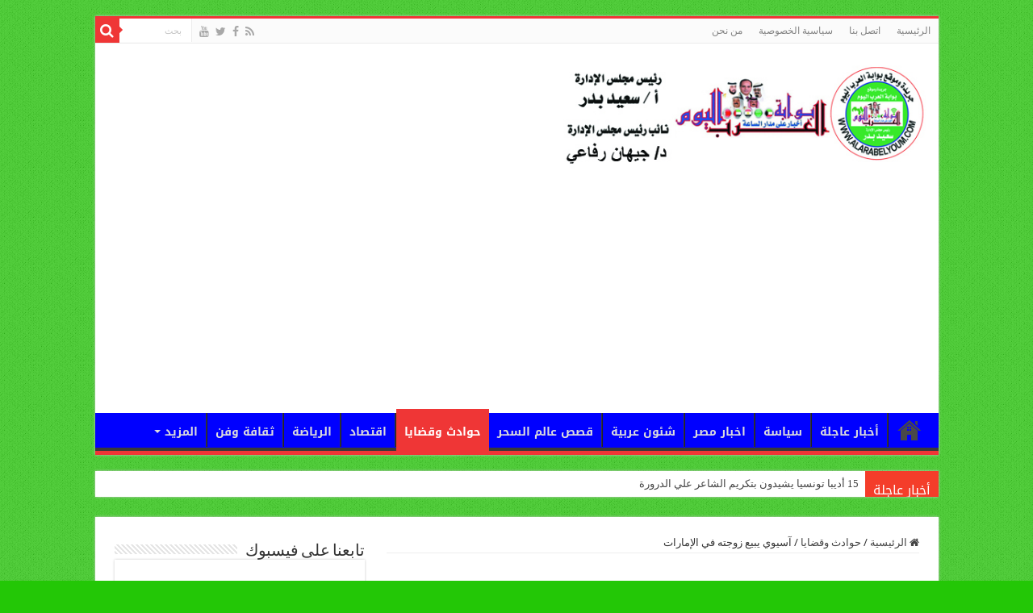

--- FILE ---
content_type: text/html; charset=UTF-8
request_url: https://www.alarbelyoum.com/show28755
body_size: 13773
content:
<!DOCTYPE html>
<html dir="rtl" lang="ar" prefix="og: http://ogp.me/ns#">
<head>
<meta charset="UTF-8" />
<link rel="pingback" href="https://www.alarbelyoum.com/xmlrpc.php" />
<title>آسيوي يبيع زوجته في الإمارات &#8211; بوابة العرب اليوم</title>
<meta property="og:title" content="آسيوي يبيع زوجته في الإمارات - بوابة العرب اليوم"/>
<meta property="og:type" content="article"/>
<meta property="og:description" content="حاكمت محكمة الجنايات في دائرة محاكم رأس الخيمة بالإمارات العربية المتحدة، متهمين يحملون جنسيةَ دولةٍ"/>
<meta property="og:url" content="https://www.alarbelyoum.com/show28755"/>
<meta property="og:site_name" content="بوابة العرب اليوم"/>
<meta property="og:image" content="https://i0.wp.com/www.alarbelyoum.com/wp-content/uploads/4ff850039d-img.jpg?fit=%2C&ssl=1" />
<meta name='robots' content='max-image-preview:large' />
<link rel='dns-prefetch' href='//stats.wp.com' />
<link rel='dns-prefetch' href='//fonts.googleapis.com' />
<link rel='preconnect' href='//i0.wp.com' />
<link rel='preconnect' href='//c0.wp.com' />
<link rel="alternate" type="application/rss+xml" title="بوابة العرب اليوم &laquo; الخلاصة" href="https://www.alarbelyoum.com/feed" />
<link rel="alternate" type="application/rss+xml" title="بوابة العرب اليوم &laquo; خلاصة التعليقات" href="https://www.alarbelyoum.com/comments/feed" />
<link rel="alternate" type="application/rss+xml" title="بوابة العرب اليوم &laquo; آسيوي يبيع زوجته في الإمارات خلاصة التعليقات" href="https://www.alarbelyoum.com/show28755/feed" />
<link rel="alternate" title="oEmbed (JSON)" type="application/json+oembed" href="https://www.alarbelyoum.com/wp-json/oembed/1.0/embed?url=https%3A%2F%2Fwww.alarbelyoum.com%2Fshow28755" />
<link rel="alternate" title="oEmbed (XML)" type="text/xml+oembed" href="https://www.alarbelyoum.com/wp-json/oembed/1.0/embed?url=https%3A%2F%2Fwww.alarbelyoum.com%2Fshow28755&#038;format=xml" />
<style id='wp-img-auto-sizes-contain-inline-css' type='text/css'>
img:is([sizes=auto i],[sizes^="auto," i]){contain-intrinsic-size:3000px 1500px}
/*# sourceURL=wp-img-auto-sizes-contain-inline-css */
</style>
<link rel='stylesheet' id='jellyfish_cw_css-css' href='https://www.alarbelyoum.com/wp-content/plugins/jellyfish-counter-widget/jellyfish-odometer-class/css/jellyfish-counter.css' type='text/css' media='all' />
<style id='wp-emoji-styles-inline-css' type='text/css'>

	img.wp-smiley, img.emoji {
		display: inline !important;
		border: none !important;
		box-shadow: none !important;
		height: 1em !important;
		width: 1em !important;
		margin: 0 0.07em !important;
		vertical-align: -0.1em !important;
		background: none !important;
		padding: 0 !important;
	}
/*# sourceURL=wp-emoji-styles-inline-css */
</style>
<style id='wp-block-library-inline-css' type='text/css'>
:root{--wp-block-synced-color:#7a00df;--wp-block-synced-color--rgb:122,0,223;--wp-bound-block-color:var(--wp-block-synced-color);--wp-editor-canvas-background:#ddd;--wp-admin-theme-color:#007cba;--wp-admin-theme-color--rgb:0,124,186;--wp-admin-theme-color-darker-10:#006ba1;--wp-admin-theme-color-darker-10--rgb:0,107,160.5;--wp-admin-theme-color-darker-20:#005a87;--wp-admin-theme-color-darker-20--rgb:0,90,135;--wp-admin-border-width-focus:2px}@media (min-resolution:192dpi){:root{--wp-admin-border-width-focus:1.5px}}.wp-element-button{cursor:pointer}:root .has-very-light-gray-background-color{background-color:#eee}:root .has-very-dark-gray-background-color{background-color:#313131}:root .has-very-light-gray-color{color:#eee}:root .has-very-dark-gray-color{color:#313131}:root .has-vivid-green-cyan-to-vivid-cyan-blue-gradient-background{background:linear-gradient(135deg,#00d084,#0693e3)}:root .has-purple-crush-gradient-background{background:linear-gradient(135deg,#34e2e4,#4721fb 50%,#ab1dfe)}:root .has-hazy-dawn-gradient-background{background:linear-gradient(135deg,#faaca8,#dad0ec)}:root .has-subdued-olive-gradient-background{background:linear-gradient(135deg,#fafae1,#67a671)}:root .has-atomic-cream-gradient-background{background:linear-gradient(135deg,#fdd79a,#004a59)}:root .has-nightshade-gradient-background{background:linear-gradient(135deg,#330968,#31cdcf)}:root .has-midnight-gradient-background{background:linear-gradient(135deg,#020381,#2874fc)}:root{--wp--preset--font-size--normal:16px;--wp--preset--font-size--huge:42px}.has-regular-font-size{font-size:1em}.has-larger-font-size{font-size:2.625em}.has-normal-font-size{font-size:var(--wp--preset--font-size--normal)}.has-huge-font-size{font-size:var(--wp--preset--font-size--huge)}.has-text-align-center{text-align:center}.has-text-align-left{text-align:left}.has-text-align-right{text-align:right}.has-fit-text{white-space:nowrap!important}#end-resizable-editor-section{display:none}.aligncenter{clear:both}.items-justified-left{justify-content:flex-start}.items-justified-center{justify-content:center}.items-justified-right{justify-content:flex-end}.items-justified-space-between{justify-content:space-between}.screen-reader-text{border:0;clip-path:inset(50%);height:1px;margin:-1px;overflow:hidden;padding:0;position:absolute;width:1px;word-wrap:normal!important}.screen-reader-text:focus{background-color:#ddd;clip-path:none;color:#444;display:block;font-size:1em;height:auto;left:5px;line-height:normal;padding:15px 23px 14px;text-decoration:none;top:5px;width:auto;z-index:100000}html :where(.has-border-color){border-style:solid}html :where([style*=border-top-color]){border-top-style:solid}html :where([style*=border-right-color]){border-right-style:solid}html :where([style*=border-bottom-color]){border-bottom-style:solid}html :where([style*=border-left-color]){border-left-style:solid}html :where([style*=border-width]){border-style:solid}html :where([style*=border-top-width]){border-top-style:solid}html :where([style*=border-right-width]){border-right-style:solid}html :where([style*=border-bottom-width]){border-bottom-style:solid}html :where([style*=border-left-width]){border-left-style:solid}html :where(img[class*=wp-image-]){height:auto;max-width:100%}:where(figure){margin:0 0 1em}html :where(.is-position-sticky){--wp-admin--admin-bar--position-offset:var(--wp-admin--admin-bar--height,0px)}@media screen and (max-width:600px){html :where(.is-position-sticky){--wp-admin--admin-bar--position-offset:0px}}

/*# sourceURL=wp-block-library-inline-css */
</style><style id='wp-block-group-inline-css' type='text/css'>
.wp-block-group{box-sizing:border-box}:where(.wp-block-group.wp-block-group-is-layout-constrained){position:relative}
/*# sourceURL=https://c0.wp.com/c/6.9/wp-includes/blocks/group/style.min.css */
</style>
<style id='global-styles-inline-css' type='text/css'>
:root{--wp--preset--aspect-ratio--square: 1;--wp--preset--aspect-ratio--4-3: 4/3;--wp--preset--aspect-ratio--3-4: 3/4;--wp--preset--aspect-ratio--3-2: 3/2;--wp--preset--aspect-ratio--2-3: 2/3;--wp--preset--aspect-ratio--16-9: 16/9;--wp--preset--aspect-ratio--9-16: 9/16;--wp--preset--color--black: #000000;--wp--preset--color--cyan-bluish-gray: #abb8c3;--wp--preset--color--white: #ffffff;--wp--preset--color--pale-pink: #f78da7;--wp--preset--color--vivid-red: #cf2e2e;--wp--preset--color--luminous-vivid-orange: #ff6900;--wp--preset--color--luminous-vivid-amber: #fcb900;--wp--preset--color--light-green-cyan: #7bdcb5;--wp--preset--color--vivid-green-cyan: #00d084;--wp--preset--color--pale-cyan-blue: #8ed1fc;--wp--preset--color--vivid-cyan-blue: #0693e3;--wp--preset--color--vivid-purple: #9b51e0;--wp--preset--gradient--vivid-cyan-blue-to-vivid-purple: linear-gradient(135deg,rgb(6,147,227) 0%,rgb(155,81,224) 100%);--wp--preset--gradient--light-green-cyan-to-vivid-green-cyan: linear-gradient(135deg,rgb(122,220,180) 0%,rgb(0,208,130) 100%);--wp--preset--gradient--luminous-vivid-amber-to-luminous-vivid-orange: linear-gradient(135deg,rgb(252,185,0) 0%,rgb(255,105,0) 100%);--wp--preset--gradient--luminous-vivid-orange-to-vivid-red: linear-gradient(135deg,rgb(255,105,0) 0%,rgb(207,46,46) 100%);--wp--preset--gradient--very-light-gray-to-cyan-bluish-gray: linear-gradient(135deg,rgb(238,238,238) 0%,rgb(169,184,195) 100%);--wp--preset--gradient--cool-to-warm-spectrum: linear-gradient(135deg,rgb(74,234,220) 0%,rgb(151,120,209) 20%,rgb(207,42,186) 40%,rgb(238,44,130) 60%,rgb(251,105,98) 80%,rgb(254,248,76) 100%);--wp--preset--gradient--blush-light-purple: linear-gradient(135deg,rgb(255,206,236) 0%,rgb(152,150,240) 100%);--wp--preset--gradient--blush-bordeaux: linear-gradient(135deg,rgb(254,205,165) 0%,rgb(254,45,45) 50%,rgb(107,0,62) 100%);--wp--preset--gradient--luminous-dusk: linear-gradient(135deg,rgb(255,203,112) 0%,rgb(199,81,192) 50%,rgb(65,88,208) 100%);--wp--preset--gradient--pale-ocean: linear-gradient(135deg,rgb(255,245,203) 0%,rgb(182,227,212) 50%,rgb(51,167,181) 100%);--wp--preset--gradient--electric-grass: linear-gradient(135deg,rgb(202,248,128) 0%,rgb(113,206,126) 100%);--wp--preset--gradient--midnight: linear-gradient(135deg,rgb(2,3,129) 0%,rgb(40,116,252) 100%);--wp--preset--font-size--small: 13px;--wp--preset--font-size--medium: 20px;--wp--preset--font-size--large: 36px;--wp--preset--font-size--x-large: 42px;--wp--preset--spacing--20: 0.44rem;--wp--preset--spacing--30: 0.67rem;--wp--preset--spacing--40: 1rem;--wp--preset--spacing--50: 1.5rem;--wp--preset--spacing--60: 2.25rem;--wp--preset--spacing--70: 3.38rem;--wp--preset--spacing--80: 5.06rem;--wp--preset--shadow--natural: 6px 6px 9px rgba(0, 0, 0, 0.2);--wp--preset--shadow--deep: 12px 12px 50px rgba(0, 0, 0, 0.4);--wp--preset--shadow--sharp: 6px 6px 0px rgba(0, 0, 0, 0.2);--wp--preset--shadow--outlined: 6px 6px 0px -3px rgb(255, 255, 255), 6px 6px rgb(0, 0, 0);--wp--preset--shadow--crisp: 6px 6px 0px rgb(0, 0, 0);}:where(.is-layout-flex){gap: 0.5em;}:where(.is-layout-grid){gap: 0.5em;}body .is-layout-flex{display: flex;}.is-layout-flex{flex-wrap: wrap;align-items: center;}.is-layout-flex > :is(*, div){margin: 0;}body .is-layout-grid{display: grid;}.is-layout-grid > :is(*, div){margin: 0;}:where(.wp-block-columns.is-layout-flex){gap: 2em;}:where(.wp-block-columns.is-layout-grid){gap: 2em;}:where(.wp-block-post-template.is-layout-flex){gap: 1.25em;}:where(.wp-block-post-template.is-layout-grid){gap: 1.25em;}.has-black-color{color: var(--wp--preset--color--black) !important;}.has-cyan-bluish-gray-color{color: var(--wp--preset--color--cyan-bluish-gray) !important;}.has-white-color{color: var(--wp--preset--color--white) !important;}.has-pale-pink-color{color: var(--wp--preset--color--pale-pink) !important;}.has-vivid-red-color{color: var(--wp--preset--color--vivid-red) !important;}.has-luminous-vivid-orange-color{color: var(--wp--preset--color--luminous-vivid-orange) !important;}.has-luminous-vivid-amber-color{color: var(--wp--preset--color--luminous-vivid-amber) !important;}.has-light-green-cyan-color{color: var(--wp--preset--color--light-green-cyan) !important;}.has-vivid-green-cyan-color{color: var(--wp--preset--color--vivid-green-cyan) !important;}.has-pale-cyan-blue-color{color: var(--wp--preset--color--pale-cyan-blue) !important;}.has-vivid-cyan-blue-color{color: var(--wp--preset--color--vivid-cyan-blue) !important;}.has-vivid-purple-color{color: var(--wp--preset--color--vivid-purple) !important;}.has-black-background-color{background-color: var(--wp--preset--color--black) !important;}.has-cyan-bluish-gray-background-color{background-color: var(--wp--preset--color--cyan-bluish-gray) !important;}.has-white-background-color{background-color: var(--wp--preset--color--white) !important;}.has-pale-pink-background-color{background-color: var(--wp--preset--color--pale-pink) !important;}.has-vivid-red-background-color{background-color: var(--wp--preset--color--vivid-red) !important;}.has-luminous-vivid-orange-background-color{background-color: var(--wp--preset--color--luminous-vivid-orange) !important;}.has-luminous-vivid-amber-background-color{background-color: var(--wp--preset--color--luminous-vivid-amber) !important;}.has-light-green-cyan-background-color{background-color: var(--wp--preset--color--light-green-cyan) !important;}.has-vivid-green-cyan-background-color{background-color: var(--wp--preset--color--vivid-green-cyan) !important;}.has-pale-cyan-blue-background-color{background-color: var(--wp--preset--color--pale-cyan-blue) !important;}.has-vivid-cyan-blue-background-color{background-color: var(--wp--preset--color--vivid-cyan-blue) !important;}.has-vivid-purple-background-color{background-color: var(--wp--preset--color--vivid-purple) !important;}.has-black-border-color{border-color: var(--wp--preset--color--black) !important;}.has-cyan-bluish-gray-border-color{border-color: var(--wp--preset--color--cyan-bluish-gray) !important;}.has-white-border-color{border-color: var(--wp--preset--color--white) !important;}.has-pale-pink-border-color{border-color: var(--wp--preset--color--pale-pink) !important;}.has-vivid-red-border-color{border-color: var(--wp--preset--color--vivid-red) !important;}.has-luminous-vivid-orange-border-color{border-color: var(--wp--preset--color--luminous-vivid-orange) !important;}.has-luminous-vivid-amber-border-color{border-color: var(--wp--preset--color--luminous-vivid-amber) !important;}.has-light-green-cyan-border-color{border-color: var(--wp--preset--color--light-green-cyan) !important;}.has-vivid-green-cyan-border-color{border-color: var(--wp--preset--color--vivid-green-cyan) !important;}.has-pale-cyan-blue-border-color{border-color: var(--wp--preset--color--pale-cyan-blue) !important;}.has-vivid-cyan-blue-border-color{border-color: var(--wp--preset--color--vivid-cyan-blue) !important;}.has-vivid-purple-border-color{border-color: var(--wp--preset--color--vivid-purple) !important;}.has-vivid-cyan-blue-to-vivid-purple-gradient-background{background: var(--wp--preset--gradient--vivid-cyan-blue-to-vivid-purple) !important;}.has-light-green-cyan-to-vivid-green-cyan-gradient-background{background: var(--wp--preset--gradient--light-green-cyan-to-vivid-green-cyan) !important;}.has-luminous-vivid-amber-to-luminous-vivid-orange-gradient-background{background: var(--wp--preset--gradient--luminous-vivid-amber-to-luminous-vivid-orange) !important;}.has-luminous-vivid-orange-to-vivid-red-gradient-background{background: var(--wp--preset--gradient--luminous-vivid-orange-to-vivid-red) !important;}.has-very-light-gray-to-cyan-bluish-gray-gradient-background{background: var(--wp--preset--gradient--very-light-gray-to-cyan-bluish-gray) !important;}.has-cool-to-warm-spectrum-gradient-background{background: var(--wp--preset--gradient--cool-to-warm-spectrum) !important;}.has-blush-light-purple-gradient-background{background: var(--wp--preset--gradient--blush-light-purple) !important;}.has-blush-bordeaux-gradient-background{background: var(--wp--preset--gradient--blush-bordeaux) !important;}.has-luminous-dusk-gradient-background{background: var(--wp--preset--gradient--luminous-dusk) !important;}.has-pale-ocean-gradient-background{background: var(--wp--preset--gradient--pale-ocean) !important;}.has-electric-grass-gradient-background{background: var(--wp--preset--gradient--electric-grass) !important;}.has-midnight-gradient-background{background: var(--wp--preset--gradient--midnight) !important;}.has-small-font-size{font-size: var(--wp--preset--font-size--small) !important;}.has-medium-font-size{font-size: var(--wp--preset--font-size--medium) !important;}.has-large-font-size{font-size: var(--wp--preset--font-size--large) !important;}.has-x-large-font-size{font-size: var(--wp--preset--font-size--x-large) !important;}
/*# sourceURL=global-styles-inline-css */
</style>

<style id='classic-theme-styles-inline-css' type='text/css'>
/*! This file is auto-generated */
.wp-block-button__link{color:#fff;background-color:#32373c;border-radius:9999px;box-shadow:none;text-decoration:none;padding:calc(.667em + 2px) calc(1.333em + 2px);font-size:1.125em}.wp-block-file__button{background:#32373c;color:#fff;text-decoration:none}
/*# sourceURL=/wp-includes/css/classic-themes.min.css */
</style>
<link rel='stylesheet' id='tie-style-css' href='https://www.alarbelyoum.com/wp-content/themes/sahifa/style.css' type='text/css' media='all' />
<link rel='stylesheet' id='tie-ilightbox-skin-css' href='https://www.alarbelyoum.com/wp-content/themes/sahifa/css/ilightbox/dark-skin/skin.css' type='text/css' media='all' />
<link rel='stylesheet' id='Droid+Sans-css' href='https://fonts.googleapis.com/css?family=Droid+Sans%3Aregular%2C700' type='text/css' media='all' />
<link rel='stylesheet' id='droidarabickufi-css' href='https://fonts.googleapis.com/earlyaccess/droidarabickufi' type='text/css' media='all' />
<link rel='stylesheet' id='droidarabicnaskh-css' href='https://fonts.googleapis.com/earlyaccess/droidarabicnaskh' type='text/css' media='all' />
<script type="text/javascript" src="https://c0.wp.com/c/6.9/wp-includes/js/jquery/jquery.min.js" id="jquery-core-js"></script>
<script type="text/javascript" src="https://c0.wp.com/c/6.9/wp-includes/js/jquery/jquery-migrate.min.js" id="jquery-migrate-js"></script>
<link rel="https://api.w.org/" href="https://www.alarbelyoum.com/wp-json/" /><link rel="alternate" title="JSON" type="application/json" href="https://www.alarbelyoum.com/wp-json/wp/v2/posts/28755" /><link rel="EditURI" type="application/rsd+xml" title="RSD" href="https://www.alarbelyoum.com/xmlrpc.php?rsd" />
<link rel="stylesheet" href="https://www.alarbelyoum.com/wp-content/themes/sahifa/rtl.css" type="text/css" media="screen" /><meta name="generator" content="WordPress 6.9" />
<link rel="canonical" href="https://www.alarbelyoum.com/show28755" />
<link rel='shortlink' href='https://www.alarbelyoum.com/?p=28755' />
	<style>img#wpstats{display:none}</style>
		<link rel="shortcut icon" href="https://www.alarbelyoum.com/wp-content/uploads/2021/09/logon.png" title="Favicon" />
<!--[if IE]>
<script type="text/javascript">jQuery(document).ready(function (){ jQuery(".menu-item").has("ul").children("a").attr("aria-haspopup", "true");});</script>
<![endif]-->
<!--[if lt IE 9]>
<script src="https://www.alarbelyoum.com/wp-content/themes/sahifa/js/html5.js"></script>
<script src="https://www.alarbelyoum.com/wp-content/themes/sahifa/js/selectivizr-min.js"></script>
<![endif]-->
<!--[if IE 9]>
<link rel="stylesheet" type="text/css" media="all" href="https://www.alarbelyoum.com/wp-content/themes/sahifa/css/ie9.css" />
<![endif]-->
<!--[if IE 8]>
<link rel="stylesheet" type="text/css" media="all" href="https://www.alarbelyoum.com/wp-content/themes/sahifa/css/ie8.css" />
<![endif]-->
<!--[if IE 7]>
<link rel="stylesheet" type="text/css" media="all" href="https://www.alarbelyoum.com/wp-content/themes/sahifa/css/ie7.css" />
<![endif]-->

<meta http-equiv="X-UA-Compatible" content="IE=edge,chrome=1" />
<meta name="viewport" content="width=device-width, initial-scale=1.0" />

<script async src="https://pagead2.googlesyndication.com/pagead/js/adsbygoogle.js?client=ca-pub-2129700706178900"
     crossorigin="anonymous"></script>

<style type="text/css" media="screen">

body{
	font-family: 'Droid Sans';
}
#main-nav, #main-nav ul li a{
	font-family: 'droid arabic kufi';
	font-size : 14px;
	font-weight: bold;
}
.breaking-news span.breaking-news-title{
	font-family: 'droid arabic kufi';
	font-size : 16px;
}
.post-title{
	font-family: 'droid arabic naskh';
	font-size : 18px;
	font-weight: bold;
}
body.single .entry, body.page .entry{
	font-family: 'droid arabic naskh';
	font-size : 16px;
	font-weight: bold;
}
.ei-title h2, .slider-caption h2 a, .content .slider-caption h2 a, .slider-caption h2, .content .slider-caption h2, .content .ei-title h2{
	font-family: 'droid arabic naskh';
	font-size : 18px;
}
#main-nav,
.cat-box-content,
#sidebar .widget-container,
.post-listing,
#commentform {
	border-bottom-color: #ef3636;
}

.search-block .search-button,
#topcontrol,
#main-nav ul li.current-menu-item a,
#main-nav ul li.current-menu-item a:hover,
#main-nav ul li.current_page_parent a,
#main-nav ul li.current_page_parent a:hover,
#main-nav ul li.current-menu-parent a,
#main-nav ul li.current-menu-parent a:hover,
#main-nav ul li.current-page-ancestor a,
#main-nav ul li.current-page-ancestor a:hover,
.pagination span.current,
.share-post span.share-text,
.flex-control-paging li a.flex-active,
.ei-slider-thumbs li.ei-slider-element,
.review-percentage .review-item span span,
.review-final-score,
.button,
a.button,
a.more-link,
#main-content input[type="submit"],
.form-submit #submit,
#login-form .login-button,
.widget-feedburner .feedburner-subscribe,
input[type="submit"],
#buddypress button,
#buddypress a.button,
#buddypress input[type=submit],
#buddypress input[type=reset],
#buddypress ul.button-nav li a,
#buddypress div.generic-button a,
#buddypress .comment-reply-link,
#buddypress div.item-list-tabs ul li a span,
#buddypress div.item-list-tabs ul li.selected a,
#buddypress div.item-list-tabs ul li.current a,
#buddypress #members-directory-form div.item-list-tabs ul li.selected span,
#members-list-options a.selected,
#groups-list-options a.selected,
body.dark-skin #buddypress div.item-list-tabs ul li a span,
body.dark-skin #buddypress div.item-list-tabs ul li.selected a,
body.dark-skin #buddypress div.item-list-tabs ul li.current a,
body.dark-skin #members-list-options a.selected,
body.dark-skin #groups-list-options a.selected,
.search-block-large .search-button,
#featured-posts .flex-next:hover,
#featured-posts .flex-prev:hover,
a.tie-cart span.shooping-count,
.woocommerce span.onsale,
.woocommerce-page span.onsale ,
.woocommerce .widget_price_filter .ui-slider .ui-slider-handle,
.woocommerce-page .widget_price_filter .ui-slider .ui-slider-handle,
#check-also-close,
a.post-slideshow-next,
a.post-slideshow-prev,
.widget_price_filter .ui-slider .ui-slider-handle,
.quantity .minus:hover,
.quantity .plus:hover,
.mejs-container .mejs-controls .mejs-time-rail .mejs-time-current,
#reading-position-indicator  {
	background-color:#ef3636;
}

::-webkit-scrollbar-thumb{
	background-color:#ef3636 !important;
}

#theme-footer,
#theme-header,
.top-nav ul li.current-menu-item:before,
#main-nav .menu-sub-content ,
#main-nav ul ul,
#check-also-box {
	border-top-color: #ef3636;
}

.search-block:after {
	border-right-color:#ef3636;
}

body.rtl .search-block:after {
	border-left-color:#ef3636;
}

#main-nav ul > li.menu-item-has-children:hover > a:after,
#main-nav ul > li.mega-menu:hover > a:after {
	border-color:transparent transparent #ef3636;
}

.widget.timeline-posts li a:hover,
.widget.timeline-posts li a:hover span.tie-date {
	color: #ef3636;
}

.widget.timeline-posts li a:hover span.tie-date:before {
	background: #ef3636;
	border-color: #ef3636;
}

#order_review,
#order_review_heading {
	border-color: #ef3636;
}

		body {
					background-color: #23c706 !important;
					background-image : url(https://www.alarbelyoum.com/wp-content/themes/sahifa/images/patterns/body-bg1.png);
					background-position: top center;
		}
		#main-nav {
	background: #0000ff;
	
}

</style>

		<script type="text/javascript">
			/* <![CDATA[ */
				var sf_position = '0';
				var sf_templates = "<a href=\"{search_url_escaped}\">\u0639\u0631\u0636 \u0643\u0644 \u0627\u0644\u0646\u062a\u0627\u0626\u062c<\/a>";
				var sf_input = '.search-live';
				jQuery(document).ready(function(){
					jQuery(sf_input).ajaxyLiveSearch({"expand":false,"searchUrl":"https:\/\/www.alarbelyoum.com\/?s=%s","text":"Search","delay":500,"iwidth":180,"width":315,"ajaxUrl":"https:\/\/www.alarbelyoum.com\/wp-admin\/admin-ajax.php","rtl":0});
					jQuery(".live-search_ajaxy-selective-input").keyup(function() {
						var width = jQuery(this).val().length * 8;
						if(width < 50) {
							width = 50;
						}
						jQuery(this).width(width);
					});
					jQuery(".live-search_ajaxy-selective-search").click(function() {
						jQuery(this).find(".live-search_ajaxy-selective-input").focus();
					});
					jQuery(".live-search_ajaxy-selective-close").click(function() {
						jQuery(this).parent().remove();
					});
				});
			/* ]]> */
		</script>
		</head>
<body id="top" class="rtl wp-singular post-template-default single single-post postid-28755 single-format-standard wp-theme-sahifa lazy-enabled">

<div class="wrapper-outer">

	<div class="background-cover"></div>

	<aside id="slide-out">

			<div class="search-mobile">
			<form method="get" id="searchform-mobile" action="https://www.alarbelyoum.com/">
				<button class="search-button" type="submit" value="بحث"><i class="fa fa-search"></i></button>
				<input type="text" id="s-mobile" name="s" title="بحث" value="بحث" onfocus="if (this.value == 'بحث') {this.value = '';}" onblur="if (this.value == '') {this.value = 'بحث';}"  />
			</form>
		</div><!-- .search-mobile /-->
	
			<div class="social-icons">
		<a class="ttip-none" title="Rss" href="https://www.alarbelyoum.com/feed" target="_blank"><i class="fa fa-rss"></i></a><a class="ttip-none" title="Facebook" href="https://www.facebook.com/alarbelyoum1" target="_blank"><i class="fa fa-facebook"></i></a><a class="ttip-none" title="Twitter" href="https://www.twitter.com/alarbelyoum" target="_blank"><i class="fa fa-twitter"></i></a><a class="ttip-none" title="Youtube" href="https://www.youtube.com/alarbelyoum" target="_blank"><i class="fa fa-youtube"></i></a>
			</div>

	
		<div id="mobile-menu" ></div>
	</aside><!-- #slide-out /-->

		<div id="wrapper" class="boxed">
		<div class="inner-wrapper">

		<header id="theme-header" class="theme-header">
						<div id="top-nav" class="top-nav">
				<div class="container">

			
				<div class="top-menu"><ul id="menu-top" class="menu"><li id="menu-item-114568" class="menu-item menu-item-type-post_type menu-item-object-page menu-item-home menu-item-114568"><a href="https://www.alarbelyoum.com/">الرئيسية</a></li>
<li id="menu-item-114569" class="menu-item menu-item-type-post_type menu-item-object-page menu-item-114569"><a href="https://www.alarbelyoum.com/%d8%a7%d8%aa%d8%b5%d9%84-%d8%a8%d9%86%d8%a7">اتصل بنا</a></li>
<li id="menu-item-114570" class="menu-item menu-item-type-post_type menu-item-object-page menu-item-114570"><a href="https://www.alarbelyoum.com/privacy-policy">سياسية الخصوصية</a></li>
<li id="menu-item-114571" class="menu-item menu-item-type-post_type menu-item-object-page menu-item-114571"><a href="https://www.alarbelyoum.com/%d9%85%d9%86-%d9%86%d8%ad%d9%86">من نحن</a></li>
</ul></div>
						<div class="search-block">
						<form method="get" id="searchform-header" action="https://www.alarbelyoum.com/">
							<button class="search-button" type="submit" value="بحث"><i class="fa fa-search"></i></button>
							<input class="search-live" type="text" id="s-header" name="s" title="بحث" value="بحث" onfocus="if (this.value == 'بحث') {this.value = '';}" onblur="if (this.value == '') {this.value = 'بحث';}"  />
						</form>
					</div><!-- .search-block /-->
			<div class="social-icons">
		<a class="ttip-none" title="Rss" href="https://www.alarbelyoum.com/feed" target="_blank"><i class="fa fa-rss"></i></a><a class="ttip-none" title="Facebook" href="https://www.facebook.com/alarbelyoum1" target="_blank"><i class="fa fa-facebook"></i></a><a class="ttip-none" title="Twitter" href="https://www.twitter.com/alarbelyoum" target="_blank"><i class="fa fa-twitter"></i></a><a class="ttip-none" title="Youtube" href="https://www.youtube.com/alarbelyoum" target="_blank"><i class="fa fa-youtube"></i></a>
			</div>

	
	
				</div><!-- .container /-->
			</div><!-- .top-menu /-->
			
		<div class="header-content">

					<a id="slide-out-open" class="slide-out-open" href="#"><span></span></a>
		
			<div class="logo">
			<h2>								<a title="بوابة العرب اليوم" href="https://www.alarbelyoum.com/">
					<img src="https://www.alarbelyoum.com/wp-content/uploads/2025/02/logon-copy-copy.jpg" alt="بوابة العرب اليوم" width="450" height="120" /><strong>بوابة العرب اليوم </strong>
				</a>
			</h2>			</div><!-- .logo /-->
			<div class="e3lan e3lan-top">			<script async src="https://pagead2.googlesyndication.com/pagead/js/adsbygoogle.js?client=ca-pub-2129700706178900"
     crossorigin="anonymous"></script>
<!-- heder -->
<ins class="adsbygoogle"
     style="display:block"
     data-ad-client="ca-pub-2129700706178900"
     data-ad-slot="3896254119"
     data-ad-format="auto"
     data-full-width-responsive="true"></ins>
<script>
     (adsbygoogle = window.adsbygoogle || []).push({});
</script>				</div>			<div class="clear"></div>

		</div>
													<nav id="main-nav" class="fixed-enabled">
				<div class="container">

				
					<div class="main-menu"><ul id="menu-%d8%a7%d9%84%d8%b1%d8%a6%d9%8a%d8%b3%d9%8a%d8%a9" class="menu"><li id="menu-item-112606" class="menu-item menu-item-type-post_type menu-item-object-page menu-item-home menu-item-112606"><a href="https://www.alarbelyoum.com/"><i class="fa fas fa-home"></i>الرئيسية</a></li>
<li id="menu-item-112581" class="menu-item menu-item-type-taxonomy menu-item-object-category menu-item-112581"><a href="https://www.alarbelyoum.com/showcategory/%d8%a3%d8%ae%d8%a8%d8%a7%d8%b1-%d8%b9%d8%a7%d8%ac%d9%84%d8%a9">أخبار عاجلة</a></li>
<li id="menu-item-112594" class="menu-item menu-item-type-taxonomy menu-item-object-category menu-item-112594"><a href="https://www.alarbelyoum.com/showcategory/%d8%b3%d9%8a%d8%a7%d8%b3%d8%a9">سياسة</a></li>
<li id="menu-item-112584" class="menu-item menu-item-type-taxonomy menu-item-object-category menu-item-112584"><a href="https://www.alarbelyoum.com/showcategory/%d8%a7%d8%ae%d8%a8%d8%a7%d8%b1-%d9%85%d8%b5%d8%b1">اخبار مصر</a></li>
<li id="menu-item-112595" class="menu-item menu-item-type-taxonomy menu-item-object-category menu-item-112595"><a href="https://www.alarbelyoum.com/showcategory/%d8%b4%d8%a6%d9%88%d9%86-%d8%b9%d8%b1%d8%a8%d9%8a%d8%a9">شئون عربية</a></li>
<li id="menu-item-112598" class="menu-item menu-item-type-taxonomy menu-item-object-category menu-item-112598"><a href="https://www.alarbelyoum.com/showcategory/%d9%82%d8%b5%d8%b5-%d8%b9%d8%a7%d9%84%d9%85-%d8%a7%d9%84%d8%b3%d8%ad%d8%b1">قصص عالم السحر</a></li>
<li id="menu-item-112591" class="menu-item menu-item-type-taxonomy menu-item-object-category current-post-ancestor current-menu-parent current-post-parent menu-item-112591"><a href="https://www.alarbelyoum.com/showcategory/%d8%ad%d9%88%d8%a7%d8%af%d8%ab-%d9%88%d9%82%d8%b6%d8%a7%d9%8a%d8%a7">حوادث وقضايا</a></li>
<li id="menu-item-112585" class="menu-item menu-item-type-taxonomy menu-item-object-category menu-item-112585"><a href="https://www.alarbelyoum.com/showcategory/اقتصاد">اقتصاد</a></li>
<li id="menu-item-112588" class="menu-item menu-item-type-taxonomy menu-item-object-category menu-item-112588"><a href="https://www.alarbelyoum.com/showcategory/%d8%a7%d9%84%d8%b1%d9%8a%d8%a7%d8%b6%d8%a9">الرياضة</a></li>
<li id="menu-item-112590" class="menu-item menu-item-type-taxonomy menu-item-object-category menu-item-112590"><a href="https://www.alarbelyoum.com/showcategory/%d8%ab%d9%82%d8%a7%d9%81%d8%a9-%d9%88%d9%81%d9%86">ثقافة وفن</a></li>
<li id="menu-item-112619" class="menu-item menu-item-type-custom menu-item-object-custom menu-item-has-children menu-item-112619"><a href="#">المزيد</a>
<ul class="sub-menu menu-sub-content">
	<li id="menu-item-112634" class="menu-item menu-item-type-taxonomy menu-item-object-category menu-item-112634"><a href="https://www.alarbelyoum.com/showcategory/%d8%a7%d8%b9%d9%84%d8%a7%d9%86%d8%a7%d8%aa-%d9%85%d8%a8%d9%88%d8%a8%d8%a9">اعلانات مبوبة</a></li>
	<li id="menu-item-112582" class="menu-item menu-item-type-taxonomy menu-item-object-category menu-item-112582"><a href="https://www.alarbelyoum.com/showcategory/%d8%a7%d8%ae%d8%a8%d8%a7%d8%b1-%d8%a7%d9%84%d9%85%d8%ad%d8%a7%d9%81%d8%b8%d8%a7%d8%aa">اخبار المحافظات</a></li>
	<li id="menu-item-112583" class="menu-item menu-item-type-taxonomy menu-item-object-category menu-item-112583"><a href="https://www.alarbelyoum.com/showcategory/%d8%a7%d8%ae%d8%a8%d8%a7%d8%b1-%d8%b9%d8%a7%d9%84%d9%85%d9%8a%d8%a9">اخبار عالمية</a></li>
	<li id="menu-item-112586" class="menu-item menu-item-type-taxonomy menu-item-object-category menu-item-112586"><a href="https://www.alarbelyoum.com/showcategory/%d8%a7%d9%84%d8%a7%d8%af%d8%a8-%d9%88%d8%a7%d9%84%d8%b4%d8%b9%d8%b1">الادب والشعر</a></li>
	<li id="menu-item-112587" class="menu-item menu-item-type-taxonomy menu-item-object-category menu-item-112587"><a href="https://www.alarbelyoum.com/showcategory/%d8%a7%d9%84%d8%af%d9%8a%d9%86-%d9%88%d8%a7%d9%84%d8%ad%d9%8a%d8%a7%d8%a9">الدين والحياة</a></li>
	<li id="menu-item-112589" class="menu-item menu-item-type-taxonomy menu-item-object-category menu-item-112589"><a href="https://www.alarbelyoum.com/showcategory/%d8%aa%d8%ad%d9%82%d9%8a%d9%82%d8%a7%d8%aa">تحقيقات</a></li>
	<li id="menu-item-112592" class="menu-item menu-item-type-taxonomy menu-item-object-category menu-item-112592"><a href="https://www.alarbelyoum.com/showcategory/%d8%ad%d9%88%d9%84-%d8%a7%d9%84%d8%b9%d8%a7%d9%84%d9%85">حول العالم</a></li>
	<li id="menu-item-112593" class="menu-item menu-item-type-taxonomy menu-item-object-category menu-item-112593"><a href="https://www.alarbelyoum.com/showcategory/%d8%b2%d8%a7%d9%88%d9%8a%d8%a9-%d8%a7%d9%84%d9%83%d8%a7%d8%b1%d9%8a%d9%83%d8%a7%d8%aa%d9%8a%d8%b1">زاوية الكاريكاتير</a></li>
	<li id="menu-item-112596" class="menu-item menu-item-type-taxonomy menu-item-object-category menu-item-112596"><a href="https://www.alarbelyoum.com/showcategory/%d8%b7%d8%a8-%d9%88%d8%b5%d8%ad%d8%a9">طب وصحة</a></li>
	<li id="menu-item-112597" class="menu-item menu-item-type-taxonomy menu-item-object-category menu-item-112597"><a href="https://www.alarbelyoum.com/showcategory/%d8%b9%d9%84%d9%88%d9%85-%d9%88%d8%aa%d9%83%d9%86%d9%88%d9%84%d9%88%d8%ac%d9%8a%d8%a7">علوم وتكنولوجيا</a></li>
	<li id="menu-item-112599" class="menu-item menu-item-type-taxonomy menu-item-object-category menu-item-112599"><a href="https://www.alarbelyoum.com/showcategory/%d9%83%d8%aa%d8%a7%d8%a8-%d9%88%d9%85%d9%82%d8%a7%d9%84%d8%a7%d8%aa">كتاب ومقالات</a></li>
	<li id="menu-item-112600" class="menu-item menu-item-type-taxonomy menu-item-object-category menu-item-112600"><a href="https://www.alarbelyoum.com/showcategory/%d9%85%d9%86%d9%88%d8%b9%d8%a7%d8%aa-%d9%88%d8%b7%d8%b1%d8%a7%d8%a6%d9%81">منوعات وطرائف</a></li>
</ul>
</li>
</ul></div>					
					
				</div>
			</nav><!-- .main-nav /-->
					</header><!-- #header /-->

		
	<div class="clear"></div>
	<div id="breaking-news" class="breaking-news">
		<span class="breaking-news-title"><i class="fa fa-bolt"></i> <span>أخبار عاجلة</span></span>
		
					<ul>
					<li><a href="https://www.alarbelyoum.com/show114546" title="15 أديبا تونسيا يشيدون بتكريم الشاعر علي الدرورة">15 أديبا تونسيا يشيدون بتكريم الشاعر علي الدرورة</a></li>
					<li><a href="https://www.alarbelyoum.com/show114526" title="  15 أديبا تونسيا يشيدون بتكريم الشاعر علي الدرورة">  15 أديبا تونسيا يشيدون بتكريم الشاعر علي الدرورة</a></li>
					<li><a href="https://www.alarbelyoum.com/show114498" title="تونس تكرم علي الدرورة">تونس تكرم علي الدرورة</a></li>
					<li><a href="https://www.alarbelyoum.com/show114489" title="أمسية سحور منظمة الصحة العالمية.">أمسية سحور منظمة الصحة العالمية.</a></li>
					<li><a href="https://www.alarbelyoum.com/show114483" title="أمسية سحور منظمة الصحة العالمية.">أمسية سحور منظمة الصحة العالمية.</a></li>
					<li><a href="https://www.alarbelyoum.com/show114473" title=" ما زال قلبي كبيرًا"> ما زال قلبي كبيرًا</a></li>
					<li><a href="https://www.alarbelyoum.com/show114466" title="18 ديوانًا شعريًا للشاعر السعودي علي الدرورة">18 ديوانًا شعريًا للشاعر السعودي علي الدرورة</a></li>
					<li><a href="https://www.alarbelyoum.com/show114463" title="الدكتور علي الدرورة يختتم عامه الثقافي السنوي 2023م.">الدكتور علي الدرورة يختتم عامه الثقافي السنوي 2023م.</a></li>
					<li><a href="https://www.alarbelyoum.com/show114452" title="الريادة الدوليه للاعمال الانسانيه تكرم رجل الأعمال عامر خليفه الكعبي">الريادة الدوليه للاعمال الانسانيه تكرم رجل الأعمال عامر خليفه الكعبي</a></li>
					<li><a href="https://www.alarbelyoum.com/show114449" title="الريادة الدوليه للاعمال الانسانيه تكرم الدكتور / احمد المنصوري">الريادة الدوليه للاعمال الانسانيه تكرم الدكتور / احمد المنصوري</a></li>
					</ul>
					
		
		<script type="text/javascript">
			jQuery(document).ready(function(){
								jQuery('#breaking-news ul').innerFade({animationType: 'fade', speed: 750 , timeout: 3500});
							});
					</script>
	</div> <!-- .breaking-news -->

	
	<div id="main-content" class="container sidebar-left">

	
	
	
	
	
	<div class="content">

		
		<nav id="crumbs"><a href="https://www.alarbelyoum.com/"><span class="fa fa-home" aria-hidden="true"></span> الرئيسية</a><span class="delimiter">/</span><a href="https://www.alarbelyoum.com/showcategory/%d8%ad%d9%88%d8%a7%d8%af%d8%ab-%d9%88%d9%82%d8%b6%d8%a7%d9%8a%d8%a7">حوادث وقضايا</a><span class="delimiter">/</span><span class="current">آسيوي يبيع زوجته في الإمارات</span></nav>
		

		<div class="e3lan e3lan-post">			<script async src="https://pagead2.googlesyndication.com/pagead/js/adsbygoogle.js?client=ca-pub-2129700706178900"
     crossorigin="anonymous"></script>
<!-- جوا لخبر -->
<ins class="adsbygoogle"
     style="display:block"
     data-ad-client="ca-pub-2129700706178900"
     data-ad-slot="1367144146"
     data-ad-format="auto"
     data-full-width-responsive="true"></ins>
<script>
     (adsbygoogle = window.adsbygoogle || []).push({});
</script>				</div>
		<article class="post-listing post-28755 post type-post status-publish format-standard has-post-thumbnail  category-6" id="the-post">
			
			<div class="single-post-thumb">
			<img src="https://i0.wp.com/www.alarbelyoum.com/wp-content/uploads/4ff850039d-img.jpg?resize=660%2C330&amp;ssl=1" class="attachment-slider size-slider wp-post-image" alt="" decoding="async" />		</div>
	
		


			<div class="post-inner">

							<h1 class="name post-title entry-title"><span itemprop="name">آسيوي يبيع زوجته في الإمارات</span></h1>

						
<p class="post-meta">
		
	<span class="post-meta-author"><i class="fa fa-user"></i><a href="https://www.alarbelyoum.com/showauthor/saidbadr" title="">سعيد بدر </a></span>
	
		
	<span class="tie-date"><i class="fa fa-clock-o"></i>12 ديسمبر، 2016</span>	
	<span class="post-cats"><i class="fa fa-folder"></i><a href="https://www.alarbelyoum.com/showcategory/%d8%ad%d9%88%d8%a7%d8%af%d8%ab-%d9%88%d9%82%d8%b6%d8%a7%d9%8a%d8%a7" rel="category tag">حوادث وقضايا</a></span>
	
	<span class="post-comments"><i class="fa fa-comments"></i><a href="https://www.alarbelyoum.com/show28755#respond">اضف تعليق</a></span>
<span class="post-views"><i class="fa fa-eye"></i>243 زيارة</span> </p>
<div class="clear"></div>
			
				<div class="entry">
					
					
					<div>حاكمت محكمة الجنايات في دائرة محاكم رأس الخيمة بالإمارات العربية المتحدة، متهمين يحملون جنسيةَ دولةٍ آسيوية في قضية اتجار في البشر على .</div>
<div></div>
<div>واوضحت التحقيقات إن المتهم الأول تزوج فتاة من بلده، وأحضرها إلى الإمارات وشغَّلها خادمة لدى إحدى الأسر، قبل أن ينقلها بعد أربعة أشهر إلى منزل المتهم الثاني في إحدى المناطق السكنية في رأس الخيمة. وأشارت التحقيقات إلى أنَّ “الشخصين نفسهما قاما ببيعها لأشخاصٍ آخرين مقابلَ مبالغَ مالية”.</div>
<div>&nbsp;</div>
					
									</div><!-- .entry /-->


				<div class="share-post">
	<span class="share-text">شاركها</span>

		<ul class="flat-social">
			<li><a href="https://www.facebook.com/sharer.php?u=https://www.alarbelyoum.com/?p=28755" class="social-facebook" rel="external" target="_blank"><i class="fa fa-facebook"></i> <span>Facebook</span></a></li>
				<li><a href="https://twitter.com/intent/tweet?text=%D8%A2%D8%B3%D9%8A%D9%88%D9%8A+%D9%8A%D8%A8%D9%8A%D8%B9+%D8%B2%D9%88%D8%AC%D8%AA%D9%87+%D9%81%D9%8A+%D8%A7%D9%84%D8%A5%D9%85%D8%A7%D8%B1%D8%A7%D8%AA&url=https://www.alarbelyoum.com/?p=28755" class="social-twitter" rel="external" target="_blank"><i class="fa fa-twitter"></i> <span>Twitter</span></a></li>
				<li><a href="http://www.stumbleupon.com/submit?url=https://www.alarbelyoum.com/?p=28755&title=%D8%A2%D8%B3%D9%8A%D9%88%D9%8A+%D9%8A%D8%A8%D9%8A%D8%B9+%D8%B2%D9%88%D8%AC%D8%AA%D9%87+%D9%81%D9%8A+%D8%A7%D9%84%D8%A5%D9%85%D8%A7%D8%B1%D8%A7%D8%AA" class="social-stumble" rel="external" target="_blank"><i class="fa fa-stumbleupon"></i> <span>Stumbleupon</span></a></li>
				<li><a href="https://www.linkedin.com/shareArticle?mini=true&amp;url=https://www.alarbelyoum.com/show28755&amp;title=%D8%A2%D8%B3%D9%8A%D9%88%D9%8A+%D9%8A%D8%A8%D9%8A%D8%B9+%D8%B2%D9%88%D8%AC%D8%AA%D9%87+%D9%81%D9%8A+%D8%A7%D9%84%D8%A5%D9%85%D8%A7%D8%B1%D8%A7%D8%AA" class="social-linkedin" rel="external" target="_blank"><i class="fa fa-linkedin"></i> <span>LinkedIn</span></a></li>
				<li><a href="https://pinterest.com/pin/create/button/?url=https://www.alarbelyoum.com/?p=28755&amp;description=%D8%A2%D8%B3%D9%8A%D9%88%D9%8A+%D9%8A%D8%A8%D9%8A%D8%B9+%D8%B2%D9%88%D8%AC%D8%AA%D9%87+%D9%81%D9%8A+%D8%A7%D9%84%D8%A5%D9%85%D8%A7%D8%B1%D8%A7%D8%AA&amp;media=https://i0.wp.com/www.alarbelyoum.com/wp-content/uploads/4ff850039d-img.jpg?resize=660%2C330&ssl=1" class="social-pinterest" rel="external" target="_blank"><i class="fa fa-pinterest"></i> <span>Pinterest</span></a></li>
		</ul>
		<div class="clear"></div>
</div> <!-- .share-post -->
				<div class="clear"></div>
			</div><!-- .post-inner -->

			
		</article><!-- .post-listing -->
		

		<div class="e3lan e3lan-post">			<script async src="https://pagead2.googlesyndication.com/pagead/js/adsbygoogle.js?client=ca-pub-2129700706178900"
     crossorigin="anonymous"></script>
<!-- جوا لخبر -->
<ins class="adsbygoogle"
     style="display:block"
     data-ad-client="ca-pub-2129700706178900"
     data-ad-slot="1367144146"
     data-ad-format="auto"
     data-full-width-responsive="true"></ins>
<script>
     (adsbygoogle = window.adsbygoogle || []).push({});
</script>				</div>
		

				<div class="post-navigation">
			<div class="post-previous"><a href="https://www.alarbelyoum.com/show28754" rel="prev"><span>السابق</span> السفير حازم ابو شنب القيادى الحاوى وعضو المجلس الثورى لحركة فتح فى حوار خاص لبوابة العرب اليوم</a></div>
			<div class="post-next"><a href="https://www.alarbelyoum.com/show28757" rel="next"><span>التالي</span> تونس: طفلة عمرها 15عاماً تضع مولوداً من زوج شقيقتها البالغ 70عاماً</a></div>
		</div><!-- .post-navigation -->
		
			<section id="related_posts">
		<div class="block-head">
			<h3>مقالات مشابهة</h3><div class="stripe-line"></div>
		</div>
		<div class="post-listing">
						<div class="related-item">
							
				<div class="post-thumbnail">
					<a href="https://www.alarbelyoum.com/show56922">
						<img src="https://i0.wp.com/www.alarbelyoum.com/wp-content/uploads/fde2091462-img.jpg?resize=310%2C165&amp;ssl=1" class="attachment-tie-medium size-tie-medium wp-post-image" alt="" decoding="async" />						<span class="fa overlay-icon"></span>
					</a>
				</div><!-- post-thumbnail /-->
							
				<h3><a href="https://www.alarbelyoum.com/show56922" rel="bookmark">البرازيل.. الحكم بالسجن 31 سنة على زوجة سفير قتلته بسبب علاقة غرامية مع ضابط</a></h3>
				<p class="post-meta"><span class="tie-date"><i class="fa fa-clock-o"></i>29 أغسطس، 2021</span></p>
			</div>
						<div class="related-item">
							
				<div class="post-thumbnail">
					<a href="https://www.alarbelyoum.com/show56833">
						<img src="https://i0.wp.com/www.alarbelyoum.com/wp-content/uploads/9405b243ec-img.jpg?resize=310%2C165&amp;ssl=1" class="attachment-tie-medium size-tie-medium wp-post-image" alt="" decoding="async" />						<span class="fa overlay-icon"></span>
					</a>
				</div><!-- post-thumbnail /-->
							
				<h3><a href="https://www.alarbelyoum.com/show56833" rel="bookmark">السعودية تحبط تهريب 2.6 كيلوغرام من &#8220;الكوكايين&#8221; مخبأة في أحشاء مسافرين</a></h3>
				<p class="post-meta"><span class="tie-date"><i class="fa fa-clock-o"></i>20 أغسطس، 2021</span></p>
			</div>
						<div class="related-item">
							
				<div class="post-thumbnail">
					<a href="https://www.alarbelyoum.com/show56757">
						<img src="https://i0.wp.com/www.alarbelyoum.com/wp-content/uploads/6d088a5bba-img.jpg?resize=310%2C165&amp;ssl=1" class="attachment-tie-medium size-tie-medium wp-post-image" alt="" decoding="async" loading="lazy" />						<span class="fa overlay-icon"></span>
					</a>
				</div><!-- post-thumbnail /-->
							
				<h3><a href="https://www.alarbelyoum.com/show56757" rel="bookmark">شاب مختل عقليا يذبح والدته ويتجول حاملا رأسها</a></h3>
				<p class="post-meta"><span class="tie-date"><i class="fa fa-clock-o"></i>12 أغسطس، 2021</span></p>
			</div>
						<div class="clear"></div>
		</div>
	</section>
	
		
		
				
<div id="comments">


<div class="clear"></div>
	<div id="respond" class="comment-respond">
		<h3 id="reply-title" class="comment-reply-title">اترك تعليقاً <small><a rel="nofollow" id="cancel-comment-reply-link" href="/show28755#respond" style="display:none;">إلغاء الرد</a></small></h3><p class="must-log-in">يجب أنت تكون <a href="https://www.alarbelyoum.com/wp-login.php?redirect_to=https%3A%2F%2Fwww.alarbelyoum.com%2Fshow28755">مسجل الدخول</a> لتضيف تعليقاً.</p>	</div><!-- #respond -->
	

</div><!-- #comments -->

	</div><!-- .content -->
<aside id="sidebar">
	<div class="theiaStickySidebar">
<div id="facebook-widget-3" class="widget facebook-widget"><div class="widget-top"><h4>تابعنا على فيسبوك		</h4><div class="stripe-line"></div></div>
						<div class="widget-container">			<div class="facebook-box">
				<iframe src="https://www.facebook.com/plugins/likebox.php?href=https://www.facebook.com/alarbelyoum1&amp;width=300&amp;height=250&amp;show_faces=true&amp;header=false&amp;stream=false&amp;show_border=false" scrolling="no" frameborder="0" style="border:none; overflow:hidden; width:300px; height:250px;" allowTransparency="true"></iframe>
			</div>
	</div></div><!-- .widget /--><div id="wp_statsmechanic-2" class="widget widget_wp_statsmechanic"><div class="widget-top"><h4>عدد زوار الموقع</h4><div class="stripe-line"></div></div>
						<div class="widget-container"><link rel='stylesheet' type='text/css' href='https://www.alarbelyoum.com/wp-content/plugins/mechanic-visitor-counter/styles/css/default.css' /><div id='mvcwid' style='font-size:2; text-align:Center;color:;'>
	<div id="mvccount"><img src='https://www.alarbelyoum.com/wp-content/plugins/mechanic-visitor-counter/styles/image/bbldotg/6.gif' alt='6'><img src='https://www.alarbelyoum.com/wp-content/plugins/mechanic-visitor-counter/styles/image/bbldotg/5.gif' alt='5'><img src='https://www.alarbelyoum.com/wp-content/plugins/mechanic-visitor-counter/styles/image/bbldotg/8.gif' alt='8'><img src='https://www.alarbelyoum.com/wp-content/plugins/mechanic-visitor-counter/styles/image/bbldotg/5.gif' alt='5'><img src='https://www.alarbelyoum.com/wp-content/plugins/mechanic-visitor-counter/styles/image/bbldotg/0.gif' alt='0'><img src='https://www.alarbelyoum.com/wp-content/plugins/mechanic-visitor-counter/styles/image/bbldotg/9.gif' alt='9'><img src='https://www.alarbelyoum.com/wp-content/plugins/mechanic-visitor-counter/styles/image/bbldotg/9.gif' alt='9'><img src='https://www.alarbelyoum.com/wp-content/plugins/mechanic-visitor-counter/styles/image/bbldotg/2.gif' alt='2'></div>
	<div id="mvctable">
        	<table width='100%'>
                                                			            <tr><td style='font-size:2; text-align:Center;color:;'><img src='https://www.alarbelyoum.com/wp-content/plugins/mechanic-visitor-counter/counter/mvctotal.png'> Total Visit : 65850992</td></tr>
                                                            </table>
    	</div>
        		       
 </div> 
            </div></div><!-- .widget /-->	</div><!-- .theiaStickySidebar /-->
</aside><!-- #sidebar /-->	<div class="clear"></div>
</div><!-- .container /-->

<footer id="theme-footer">
	<div id="footer-widget-area" class="footer-1c">

			<div id="footer-first" class="footer-widgets-box">
			<div id="block-2" class="footer-widget widget_block"><div class="widget-container">
<div class="wp-block-group"><div class="wp-block-group__inner-container is-layout-flow wp-block-group-is-layout-flow"></div></div>
</div></div><!-- .widget /-->		</div>
	
	

	
		
	</div><!-- #footer-widget-area -->
	<div class="clear"></div>
</footer><!-- .Footer /-->
				
<div class="clear"></div>
<div class="footer-bottom">
	<div class="container">
		<div class="alignright">
					</div>
				<div class="social-icons">
		<a class="ttip-none" title="Rss" href="https://www.alarbelyoum.com/feed" target="_blank"><i class="fa fa-rss"></i></a><a class="ttip-none" title="Facebook" href="https://www.facebook.com/alarbelyoum1" target="_blank"><i class="fa fa-facebook"></i></a><a class="ttip-none" title="Twitter" href="https://www.twitter.com/alarbelyoum" target="_blank"><i class="fa fa-twitter"></i></a><a class="ttip-none" title="Youtube" href="https://www.youtube.com/alarbelyoum" target="_blank"><i class="fa fa-youtube"></i></a>
			</div>

		
		<div class="alignleft">
			 
جميع الحقوق محفوظة ©  لبوابة العرب اليوم 2026
		</div>
		<div class="clear"></div>
	</div><!-- .Container -->
</div><!-- .Footer bottom -->

</div><!-- .inner-Wrapper -->
</div><!-- #Wrapper -->
</div><!-- .Wrapper-outer -->
	<div id="topcontrol" class="fa fa-angle-up" title="إلى الأعلى"></div>
<div id="fb-root"></div>
<script type="speculationrules">
{"prefetch":[{"source":"document","where":{"and":[{"href_matches":"/*"},{"not":{"href_matches":["/wp-*.php","/wp-admin/*","/wp-content/uploads/*","/wp-content/*","/wp-content/plugins/*","/wp-content/themes/sahifa/*","/*\\?(.+)"]}},{"not":{"selector_matches":"a[rel~=\"nofollow\"]"}},{"not":{"selector_matches":".no-prefetch, .no-prefetch a"}}]},"eagerness":"conservative"}]}
</script>
<script type="text/javascript" id="tie-scripts-js-extra">
/* <![CDATA[ */
var tie = {"mobile_menu_active":"true","mobile_menu_top":"","lightbox_all":"true","lightbox_gallery":"true","woocommerce_lightbox":"","lightbox_skin":"dark","lightbox_thumb":"vertical","lightbox_arrows":"","sticky_sidebar":"1","is_singular":"1","reading_indicator":"","lang_no_results":"\u0644\u0627 \u064a\u0648\u062c\u062f \u0646\u062a\u0627\u0626\u062c","lang_results_found":"\u0646\u062a\u0627\u0626\u062c \u062a\u0645 \u0627\u0644\u0639\u062b\u0648\u0631 \u0639\u0644\u064a\u0647\u0627"};
//# sourceURL=tie-scripts-js-extra
/* ]]> */
</script>
<script type="text/javascript" src="https://www.alarbelyoum.com/wp-content/themes/sahifa/js/tie-scripts.js" id="tie-scripts-js"></script>
<script type="text/javascript" src="https://www.alarbelyoum.com/wp-content/themes/sahifa/js/ilightbox.packed.js" id="tie-ilightbox-js"></script>
<script type="text/javascript" id="jetpack-stats-js-before">
/* <![CDATA[ */
_stq = window._stq || [];
_stq.push([ "view", {"v":"ext","blog":"209718282","post":"28755","tz":"2","srv":"www.alarbelyoum.com","j":"1:15.4"} ]);
_stq.push([ "clickTrackerInit", "209718282", "28755" ]);
//# sourceURL=jetpack-stats-js-before
/* ]]> */
</script>
<script type="text/javascript" src="https://stats.wp.com/e-202604.js" id="jetpack-stats-js" defer="defer" data-wp-strategy="defer"></script>
<script type="text/javascript" src="https://c0.wp.com/c/6.9/wp-includes/js/comment-reply.min.js" id="comment-reply-js" async="async" data-wp-strategy="async" fetchpriority="low"></script>
<script type="text/javascript" src="https://www.alarbelyoum.com/wp-content/themes/sahifa/js/search.js" id="tie-search-js"></script>
<script id="wp-emoji-settings" type="application/json">
{"baseUrl":"https://s.w.org/images/core/emoji/17.0.2/72x72/","ext":".png","svgUrl":"https://s.w.org/images/core/emoji/17.0.2/svg/","svgExt":".svg","source":{"concatemoji":"https://www.alarbelyoum.com/wp-includes/js/wp-emoji-release.min.js"}}
</script>
<script type="module">
/* <![CDATA[ */
/*! This file is auto-generated */
const a=JSON.parse(document.getElementById("wp-emoji-settings").textContent),o=(window._wpemojiSettings=a,"wpEmojiSettingsSupports"),s=["flag","emoji"];function i(e){try{var t={supportTests:e,timestamp:(new Date).valueOf()};sessionStorage.setItem(o,JSON.stringify(t))}catch(e){}}function c(e,t,n){e.clearRect(0,0,e.canvas.width,e.canvas.height),e.fillText(t,0,0);t=new Uint32Array(e.getImageData(0,0,e.canvas.width,e.canvas.height).data);e.clearRect(0,0,e.canvas.width,e.canvas.height),e.fillText(n,0,0);const a=new Uint32Array(e.getImageData(0,0,e.canvas.width,e.canvas.height).data);return t.every((e,t)=>e===a[t])}function p(e,t){e.clearRect(0,0,e.canvas.width,e.canvas.height),e.fillText(t,0,0);var n=e.getImageData(16,16,1,1);for(let e=0;e<n.data.length;e++)if(0!==n.data[e])return!1;return!0}function u(e,t,n,a){switch(t){case"flag":return n(e,"\ud83c\udff3\ufe0f\u200d\u26a7\ufe0f","\ud83c\udff3\ufe0f\u200b\u26a7\ufe0f")?!1:!n(e,"\ud83c\udde8\ud83c\uddf6","\ud83c\udde8\u200b\ud83c\uddf6")&&!n(e,"\ud83c\udff4\udb40\udc67\udb40\udc62\udb40\udc65\udb40\udc6e\udb40\udc67\udb40\udc7f","\ud83c\udff4\u200b\udb40\udc67\u200b\udb40\udc62\u200b\udb40\udc65\u200b\udb40\udc6e\u200b\udb40\udc67\u200b\udb40\udc7f");case"emoji":return!a(e,"\ud83e\u1fac8")}return!1}function f(e,t,n,a){let r;const o=(r="undefined"!=typeof WorkerGlobalScope&&self instanceof WorkerGlobalScope?new OffscreenCanvas(300,150):document.createElement("canvas")).getContext("2d",{willReadFrequently:!0}),s=(o.textBaseline="top",o.font="600 32px Arial",{});return e.forEach(e=>{s[e]=t(o,e,n,a)}),s}function r(e){var t=document.createElement("script");t.src=e,t.defer=!0,document.head.appendChild(t)}a.supports={everything:!0,everythingExceptFlag:!0},new Promise(t=>{let n=function(){try{var e=JSON.parse(sessionStorage.getItem(o));if("object"==typeof e&&"number"==typeof e.timestamp&&(new Date).valueOf()<e.timestamp+604800&&"object"==typeof e.supportTests)return e.supportTests}catch(e){}return null}();if(!n){if("undefined"!=typeof Worker&&"undefined"!=typeof OffscreenCanvas&&"undefined"!=typeof URL&&URL.createObjectURL&&"undefined"!=typeof Blob)try{var e="postMessage("+f.toString()+"("+[JSON.stringify(s),u.toString(),c.toString(),p.toString()].join(",")+"));",a=new Blob([e],{type:"text/javascript"});const r=new Worker(URL.createObjectURL(a),{name:"wpTestEmojiSupports"});return void(r.onmessage=e=>{i(n=e.data),r.terminate(),t(n)})}catch(e){}i(n=f(s,u,c,p))}t(n)}).then(e=>{for(const n in e)a.supports[n]=e[n],a.supports.everything=a.supports.everything&&a.supports[n],"flag"!==n&&(a.supports.everythingExceptFlag=a.supports.everythingExceptFlag&&a.supports[n]);var t;a.supports.everythingExceptFlag=a.supports.everythingExceptFlag&&!a.supports.flag,a.supports.everything||((t=a.source||{}).concatemoji?r(t.concatemoji):t.wpemoji&&t.twemoji&&(r(t.twemoji),r(t.wpemoji)))});
//# sourceURL=https://www.alarbelyoum.com/wp-includes/js/wp-emoji-loader.min.js
/* ]]> */
</script>
<script defer src="https://static.cloudflareinsights.com/beacon.min.js/vcd15cbe7772f49c399c6a5babf22c1241717689176015" integrity="sha512-ZpsOmlRQV6y907TI0dKBHq9Md29nnaEIPlkf84rnaERnq6zvWvPUqr2ft8M1aS28oN72PdrCzSjY4U6VaAw1EQ==" data-cf-beacon='{"version":"2024.11.0","token":"195d6304c4d34d2388713f55bd35298f","r":1,"server_timing":{"name":{"cfCacheStatus":true,"cfEdge":true,"cfExtPri":true,"cfL4":true,"cfOrigin":true,"cfSpeedBrain":true},"location_startswith":null}}' crossorigin="anonymous"></script>
</body>
</html>

--- FILE ---
content_type: text/html; charset=utf-8
request_url: https://www.google.com/recaptcha/api2/aframe
body_size: 257
content:
<!DOCTYPE HTML><html><head><meta http-equiv="content-type" content="text/html; charset=UTF-8"></head><body><script nonce="fi-a4GyFQtLnNlqLLh9xMg">/** Anti-fraud and anti-abuse applications only. See google.com/recaptcha */ try{var clients={'sodar':'https://pagead2.googlesyndication.com/pagead/sodar?'};window.addEventListener("message",function(a){try{if(a.source===window.parent){var b=JSON.parse(a.data);var c=clients[b['id']];if(c){var d=document.createElement('img');d.src=c+b['params']+'&rc='+(localStorage.getItem("rc::a")?sessionStorage.getItem("rc::b"):"");window.document.body.appendChild(d);sessionStorage.setItem("rc::e",parseInt(sessionStorage.getItem("rc::e")||0)+1);localStorage.setItem("rc::h",'1769023997901');}}}catch(b){}});window.parent.postMessage("_grecaptcha_ready", "*");}catch(b){}</script></body></html>